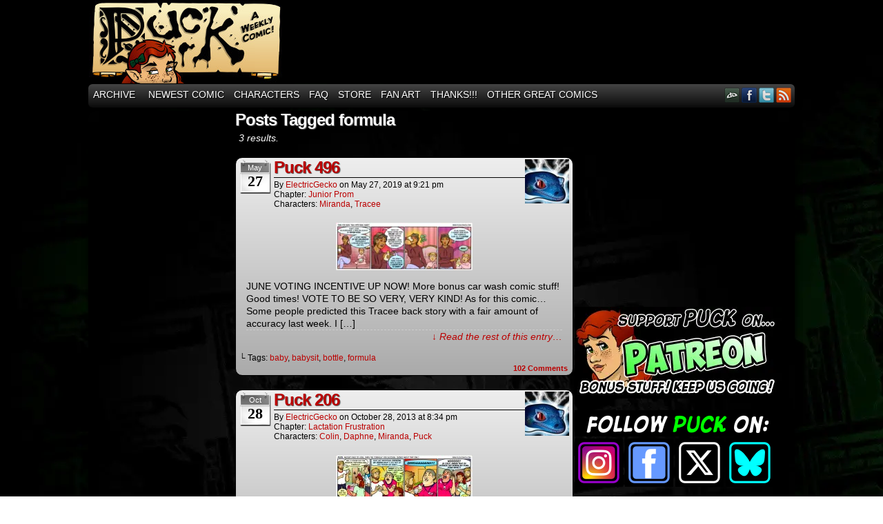

--- FILE ---
content_type: text/html; charset=UTF-8
request_url: https://www.puckcomics.com/?tag=formula
body_size: 13974
content:
<!DOCTYPE html><html xmlns="http://www.w3.org/1999/xhtml" lang="en-US"><head><meta http-equiv="Content-Type" content="text/html; charset=UTF-8"/>
<script>var __ezHttpConsent={setByCat:function(src,tagType,attributes,category,force,customSetScriptFn=null){var setScript=function(){if(force||window.ezTcfConsent[category]){if(typeof customSetScriptFn==='function'){customSetScriptFn();}else{var scriptElement=document.createElement(tagType);scriptElement.src=src;attributes.forEach(function(attr){for(var key in attr){if(attr.hasOwnProperty(key)){scriptElement.setAttribute(key,attr[key]);}}});var firstScript=document.getElementsByTagName(tagType)[0];firstScript.parentNode.insertBefore(scriptElement,firstScript);}}};if(force||(window.ezTcfConsent&&window.ezTcfConsent.loaded)){setScript();}else if(typeof getEzConsentData==="function"){getEzConsentData().then(function(ezTcfConsent){if(ezTcfConsent&&ezTcfConsent.loaded){setScript();}else{console.error("cannot get ez consent data");force=true;setScript();}});}else{force=true;setScript();console.error("getEzConsentData is not a function");}},};</script>
<script>var ezTcfConsent=window.ezTcfConsent?window.ezTcfConsent:{loaded:false,store_info:false,develop_and_improve_services:false,measure_ad_performance:false,measure_content_performance:false,select_basic_ads:false,create_ad_profile:false,select_personalized_ads:false,create_content_profile:false,select_personalized_content:false,understand_audiences:false,use_limited_data_to_select_content:false,};function getEzConsentData(){return new Promise(function(resolve){document.addEventListener("ezConsentEvent",function(event){var ezTcfConsent=event.detail.ezTcfConsent;resolve(ezTcfConsent);});});}</script>
<script>if(typeof _setEzCookies!=='function'){function _setEzCookies(ezConsentData){var cookies=window.ezCookieQueue;for(var i=0;i<cookies.length;i++){var cookie=cookies[i];if(ezConsentData&&ezConsentData.loaded&&ezConsentData[cookie.tcfCategory]){document.cookie=cookie.name+"="+cookie.value;}}}}
window.ezCookieQueue=window.ezCookieQueue||[];if(typeof addEzCookies!=='function'){function addEzCookies(arr){window.ezCookieQueue=[...window.ezCookieQueue,...arr];}}
addEzCookies([{name:"ezoab_40413",value:"mod8; Path=/; Domain=puckcomics.com; Max-Age=7200",tcfCategory:"store_info",isEzoic:"true",},{name:"ezosuibasgeneris-1",value:"777fe73e-ec54-4c0c-715b-d618a243a914; Path=/; Domain=puckcomics.com; Expires=Mon, 25 Jan 2027 18:03:58 UTC; Secure; SameSite=None",tcfCategory:"understand_audiences",isEzoic:"true",}]);if(window.ezTcfConsent&&window.ezTcfConsent.loaded){_setEzCookies(window.ezTcfConsent);}else if(typeof getEzConsentData==="function"){getEzConsentData().then(function(ezTcfConsent){if(ezTcfConsent&&ezTcfConsent.loaded){_setEzCookies(window.ezTcfConsent);}else{console.error("cannot get ez consent data");_setEzCookies(window.ezTcfConsent);}});}else{console.error("getEzConsentData is not a function");_setEzCookies(window.ezTcfConsent);}</script><script type="text/javascript" data-ezscrex='false' data-cfasync='false'>window._ezaq = Object.assign({"edge_cache_status":11,"edge_response_time":233,"url":"https://www.puckcomics.com/?tag=formula"}, typeof window._ezaq !== "undefined" ? window._ezaq : {});</script><script type="text/javascript" data-ezscrex='false' data-cfasync='false'>window._ezaq = Object.assign({"ab_test_id":"mod8"}, typeof window._ezaq !== "undefined" ? window._ezaq : {});window.__ez=window.__ez||{};window.__ez.tf={"NewBanger":"lazyload"};</script><script type="text/javascript" data-ezscrex='false' data-cfasync='false'>window.ezDisableAds = true;</script>
<script data-ezscrex='false' data-cfasync='false' data-pagespeed-no-defer>var __ez=__ez||{};__ez.stms=Date.now();__ez.evt={};__ez.script={};__ez.ck=__ez.ck||{};__ez.template={};__ez.template.isOrig=true;window.__ezScriptHost="//www.ezojs.com";__ez.queue=__ez.queue||function(){var e=0,i=0,t=[],n=!1,o=[],r=[],s=!0,a=function(e,i,n,o,r,s,a){var l=arguments.length>7&&void 0!==arguments[7]?arguments[7]:window,d=this;this.name=e,this.funcName=i,this.parameters=null===n?null:w(n)?n:[n],this.isBlock=o,this.blockedBy=r,this.deleteWhenComplete=s,this.isError=!1,this.isComplete=!1,this.isInitialized=!1,this.proceedIfError=a,this.fWindow=l,this.isTimeDelay=!1,this.process=function(){f("... func = "+e),d.isInitialized=!0,d.isComplete=!0,f("... func.apply: "+e);var i=d.funcName.split("."),n=null,o=this.fWindow||window;i.length>3||(n=3===i.length?o[i[0]][i[1]][i[2]]:2===i.length?o[i[0]][i[1]]:o[d.funcName]),null!=n&&n.apply(null,this.parameters),!0===d.deleteWhenComplete&&delete t[e],!0===d.isBlock&&(f("----- F'D: "+d.name),m())}},l=function(e,i,t,n,o,r,s){var a=arguments.length>7&&void 0!==arguments[7]?arguments[7]:window,l=this;this.name=e,this.path=i,this.async=o,this.defer=r,this.isBlock=t,this.blockedBy=n,this.isInitialized=!1,this.isError=!1,this.isComplete=!1,this.proceedIfError=s,this.fWindow=a,this.isTimeDelay=!1,this.isPath=function(e){return"/"===e[0]&&"/"!==e[1]},this.getSrc=function(e){return void 0!==window.__ezScriptHost&&this.isPath(e)&&"banger.js"!==this.name?window.__ezScriptHost+e:e},this.process=function(){l.isInitialized=!0,f("... file = "+e);var i=this.fWindow?this.fWindow.document:document,t=i.createElement("script");t.src=this.getSrc(this.path),!0===o?t.async=!0:!0===r&&(t.defer=!0),t.onerror=function(){var e={url:window.location.href,name:l.name,path:l.path,user_agent:window.navigator.userAgent};"undefined"!=typeof _ezaq&&(e.pageview_id=_ezaq.page_view_id);var i=encodeURIComponent(JSON.stringify(e)),t=new XMLHttpRequest;t.open("GET","//g.ezoic.net/ezqlog?d="+i,!0),t.send(),f("----- ERR'D: "+l.name),l.isError=!0,!0===l.isBlock&&m()},t.onreadystatechange=t.onload=function(){var e=t.readyState;f("----- F'D: "+l.name),e&&!/loaded|complete/.test(e)||(l.isComplete=!0,!0===l.isBlock&&m())},i.getElementsByTagName("head")[0].appendChild(t)}},d=function(e,i){this.name=e,this.path="",this.async=!1,this.defer=!1,this.isBlock=!1,this.blockedBy=[],this.isInitialized=!0,this.isError=!1,this.isComplete=i,this.proceedIfError=!1,this.isTimeDelay=!1,this.process=function(){}};function c(e,i,n,s,a,d,c,u,f){var m=new l(e,i,n,s,a,d,c,f);!0===u?o[e]=m:r[e]=m,t[e]=m,h(m)}function h(e){!0!==u(e)&&0!=s&&e.process()}function u(e){if(!0===e.isTimeDelay&&!1===n)return f(e.name+" blocked = TIME DELAY!"),!0;if(w(e.blockedBy))for(var i=0;i<e.blockedBy.length;i++){var o=e.blockedBy[i];if(!1===t.hasOwnProperty(o))return f(e.name+" blocked = "+o),!0;if(!0===e.proceedIfError&&!0===t[o].isError)return!1;if(!1===t[o].isComplete)return f(e.name+" blocked = "+o),!0}return!1}function f(e){var i=window.location.href,t=new RegExp("[?&]ezq=([^&#]*)","i").exec(i);"1"===(t?t[1]:null)&&console.debug(e)}function m(){++e>200||(f("let's go"),p(o),p(r))}function p(e){for(var i in e)if(!1!==e.hasOwnProperty(i)){var t=e[i];!0===t.isComplete||u(t)||!0===t.isInitialized||!0===t.isError?!0===t.isError?f(t.name+": error"):!0===t.isComplete?f(t.name+": complete already"):!0===t.isInitialized&&f(t.name+": initialized already"):t.process()}}function w(e){return"[object Array]"==Object.prototype.toString.call(e)}return window.addEventListener("load",(function(){setTimeout((function(){n=!0,f("TDELAY -----"),m()}),5e3)}),!1),{addFile:c,addFileOnce:function(e,i,n,o,r,s,a,l,d){t[e]||c(e,i,n,o,r,s,a,l,d)},addDelayFile:function(e,i){var n=new l(e,i,!1,[],!1,!1,!0);n.isTimeDelay=!0,f(e+" ...  FILE! TDELAY"),r[e]=n,t[e]=n,h(n)},addFunc:function(e,n,s,l,d,c,u,f,m,p){!0===c&&(e=e+"_"+i++);var w=new a(e,n,s,l,d,u,f,p);!0===m?o[e]=w:r[e]=w,t[e]=w,h(w)},addDelayFunc:function(e,i,n){var o=new a(e,i,n,!1,[],!0,!0);o.isTimeDelay=!0,f(e+" ...  FUNCTION! TDELAY"),r[e]=o,t[e]=o,h(o)},items:t,processAll:m,setallowLoad:function(e){s=e},markLoaded:function(e){if(e&&0!==e.length){if(e in t){var i=t[e];!0===i.isComplete?f(i.name+" "+e+": error loaded duplicate"):(i.isComplete=!0,i.isInitialized=!0)}else t[e]=new d(e,!0);f("markLoaded dummyfile: "+t[e].name)}},logWhatsBlocked:function(){for(var e in t)!1!==t.hasOwnProperty(e)&&u(t[e])}}}();__ez.evt.add=function(e,t,n){e.addEventListener?e.addEventListener(t,n,!1):e.attachEvent?e.attachEvent("on"+t,n):e["on"+t]=n()},__ez.evt.remove=function(e,t,n){e.removeEventListener?e.removeEventListener(t,n,!1):e.detachEvent?e.detachEvent("on"+t,n):delete e["on"+t]};__ez.script.add=function(e){var t=document.createElement("script");t.src=e,t.async=!0,t.type="text/javascript",document.getElementsByTagName("head")[0].appendChild(t)};__ez.dot=__ez.dot||{};__ez.queue.addFileOnce('/detroitchicago/boise.js', '/detroitchicago/boise.js?gcb=195-0&cb=5', true, [], true, false, true, false);__ez.queue.addFileOnce('/parsonsmaize/abilene.js', '/parsonsmaize/abilene.js?gcb=195-0&cb=e80eca0cdb', true, [], true, false, true, false);__ez.queue.addFileOnce('/parsonsmaize/mulvane.js', '/parsonsmaize/mulvane.js?gcb=195-0&cb=e75e48eec0', true, ['/parsonsmaize/abilene.js'], true, false, true, false);__ez.queue.addFileOnce('/detroitchicago/birmingham.js', '/detroitchicago/birmingham.js?gcb=195-0&cb=539c47377c', true, ['/parsonsmaize/abilene.js'], true, false, true, false);</script>
<script data-ezscrex="false" type="text/javascript" data-cfasync="false">window._ezaq = Object.assign({"ad_cache_level":0,"adpicker_placement_cnt":0,"ai_placeholder_cache_level":0,"ai_placeholder_placement_cnt":-1,"domain":"puckcomics.com","domain_id":40413,"ezcache_level":0,"ezcache_skip_code":14,"has_bad_image":0,"has_bad_words":0,"is_sitespeed":0,"lt_cache_level":0,"response_size":53867,"response_size_orig":47998,"response_time_orig":213,"template_id":5,"url":"https://www.puckcomics.com/?tag=formula","word_count":0,"worst_bad_word_level":0}, typeof window._ezaq !== "undefined" ? window._ezaq : {});__ez.queue.markLoaded('ezaqBaseReady');</script>
<script type='text/javascript' data-ezscrex='false' data-cfasync='false'>
window.ezAnalyticsStatic = true;

function analyticsAddScript(script) {
	var ezDynamic = document.createElement('script');
	ezDynamic.type = 'text/javascript';
	ezDynamic.innerHTML = script;
	document.head.appendChild(ezDynamic);
}
function getCookiesWithPrefix() {
    var allCookies = document.cookie.split(';');
    var cookiesWithPrefix = {};

    for (var i = 0; i < allCookies.length; i++) {
        var cookie = allCookies[i].trim();

        for (var j = 0; j < arguments.length; j++) {
            var prefix = arguments[j];
            if (cookie.indexOf(prefix) === 0) {
                var cookieParts = cookie.split('=');
                var cookieName = cookieParts[0];
                var cookieValue = cookieParts.slice(1).join('=');
                cookiesWithPrefix[cookieName] = decodeURIComponent(cookieValue);
                break; // Once matched, no need to check other prefixes
            }
        }
    }

    return cookiesWithPrefix;
}
function productAnalytics() {
	var d = {"pr":[6],"omd5":"0306a71a2f1b47b39f68584aeb99035e","nar":"risk score"};
	d.u = _ezaq.url;
	d.p = _ezaq.page_view_id;
	d.v = _ezaq.visit_uuid;
	d.ab = _ezaq.ab_test_id;
	d.e = JSON.stringify(_ezaq);
	d.ref = document.referrer;
	d.c = getCookiesWithPrefix('active_template', 'ez', 'lp_');
	if(typeof ez_utmParams !== 'undefined') {
		d.utm = ez_utmParams;
	}

	var dataText = JSON.stringify(d);
	var xhr = new XMLHttpRequest();
	xhr.open('POST','/ezais/analytics?cb=1', true);
	xhr.onload = function () {
		if (xhr.status!=200) {
            return;
		}

        if(document.readyState !== 'loading') {
            analyticsAddScript(xhr.response);
            return;
        }

        var eventFunc = function() {
            if(document.readyState === 'loading') {
                return;
            }
            document.removeEventListener('readystatechange', eventFunc, false);
            analyticsAddScript(xhr.response);
        };

        document.addEventListener('readystatechange', eventFunc, false);
	};
	xhr.setRequestHeader('Content-Type','text/plain');
	xhr.send(dataText);
}
__ez.queue.addFunc("productAnalytics", "productAnalytics", null, true, ['ezaqBaseReady'], false, false, false, true);
</script><base href="https://www.puckcomics.com/?tag=formula"/>
	
	<title>Puck  » formula</title>
	<link rel="stylesheet" href="//www.puckcomics.com/wp-content/themes/puck theme/style.css" type="text/css" media="screen"/>
	<link rel="pingback" href="//www.puckcomics.com/xmlrpc.php"/>
	<meta name="Easel" content="3.2"/>
<meta name="robots" content="max-image-preview:large"/>
<link rel="dns-prefetch" href="//connect.facebook.net"/>
<link rel="alternate" type="application/rss+xml" title="Puck » Feed" href="//www.puckcomics.com/?feed=rss2"/>
<link rel="alternate" type="application/rss+xml" title="Puck » Comments Feed" href="//www.puckcomics.com/?feed=comments-rss2"/>
<link rel="alternate" type="application/rss+xml" title="Puck » formula Tag Feed" href="//www.puckcomics.com/?feed=rss2&amp;tag=formula"/>
<style id="wp-img-auto-sizes-contain-inline-css" type="text/css">
img:is([sizes=auto i],[sizes^="auto," i]){contain-intrinsic-size:3000px 1500px}
/*# sourceURL=wp-img-auto-sizes-contain-inline-css */
</style>
<style id="wp-emoji-styles-inline-css" type="text/css">

	img.wp-smiley, img.emoji {
		display: inline !important;
		border: none !important;
		box-shadow: none !important;
		height: 1em !important;
		width: 1em !important;
		margin: 0 0.07em !important;
		vertical-align: -0.1em !important;
		background: none !important;
		padding: 0 !important;
	}
/*# sourceURL=wp-emoji-styles-inline-css */
</style>
<style id="wp-block-library-inline-css" type="text/css">
:root{--wp-block-synced-color:#7a00df;--wp-block-synced-color--rgb:122,0,223;--wp-bound-block-color:var(--wp-block-synced-color);--wp-editor-canvas-background:#ddd;--wp-admin-theme-color:#007cba;--wp-admin-theme-color--rgb:0,124,186;--wp-admin-theme-color-darker-10:#006ba1;--wp-admin-theme-color-darker-10--rgb:0,107,160.5;--wp-admin-theme-color-darker-20:#005a87;--wp-admin-theme-color-darker-20--rgb:0,90,135;--wp-admin-border-width-focus:2px}@media (min-resolution:192dpi){:root{--wp-admin-border-width-focus:1.5px}}.wp-element-button{cursor:pointer}:root .has-very-light-gray-background-color{background-color:#eee}:root .has-very-dark-gray-background-color{background-color:#313131}:root .has-very-light-gray-color{color:#eee}:root .has-very-dark-gray-color{color:#313131}:root .has-vivid-green-cyan-to-vivid-cyan-blue-gradient-background{background:linear-gradient(135deg,#00d084,#0693e3)}:root .has-purple-crush-gradient-background{background:linear-gradient(135deg,#34e2e4,#4721fb 50%,#ab1dfe)}:root .has-hazy-dawn-gradient-background{background:linear-gradient(135deg,#faaca8,#dad0ec)}:root .has-subdued-olive-gradient-background{background:linear-gradient(135deg,#fafae1,#67a671)}:root .has-atomic-cream-gradient-background{background:linear-gradient(135deg,#fdd79a,#004a59)}:root .has-nightshade-gradient-background{background:linear-gradient(135deg,#330968,#31cdcf)}:root .has-midnight-gradient-background{background:linear-gradient(135deg,#020381,#2874fc)}:root{--wp--preset--font-size--normal:16px;--wp--preset--font-size--huge:42px}.has-regular-font-size{font-size:1em}.has-larger-font-size{font-size:2.625em}.has-normal-font-size{font-size:var(--wp--preset--font-size--normal)}.has-huge-font-size{font-size:var(--wp--preset--font-size--huge)}.has-text-align-center{text-align:center}.has-text-align-left{text-align:left}.has-text-align-right{text-align:right}.has-fit-text{white-space:nowrap!important}#end-resizable-editor-section{display:none}.aligncenter{clear:both}.items-justified-left{justify-content:flex-start}.items-justified-center{justify-content:center}.items-justified-right{justify-content:flex-end}.items-justified-space-between{justify-content:space-between}.screen-reader-text{border:0;clip-path:inset(50%);height:1px;margin:-1px;overflow:hidden;padding:0;position:absolute;width:1px;word-wrap:normal!important}.screen-reader-text:focus{background-color:#ddd;clip-path:none;color:#444;display:block;font-size:1em;height:auto;left:5px;line-height:normal;padding:15px 23px 14px;text-decoration:none;top:5px;width:auto;z-index:100000}html :where(.has-border-color){border-style:solid}html :where([style*=border-top-color]){border-top-style:solid}html :where([style*=border-right-color]){border-right-style:solid}html :where([style*=border-bottom-color]){border-bottom-style:solid}html :where([style*=border-left-color]){border-left-style:solid}html :where([style*=border-width]){border-style:solid}html :where([style*=border-top-width]){border-top-style:solid}html :where([style*=border-right-width]){border-right-style:solid}html :where([style*=border-bottom-width]){border-bottom-style:solid}html :where([style*=border-left-width]){border-left-style:solid}html :where(img[class*=wp-image-]){height:auto;max-width:100%}:where(figure){margin:0 0 1em}html :where(.is-position-sticky){--wp-admin--admin-bar--position-offset:var(--wp-admin--admin-bar--height,0px)}@media screen and (max-width:600px){html :where(.is-position-sticky){--wp-admin--admin-bar--position-offset:0px}}

/*# sourceURL=wp-block-library-inline-css */
</style><style id="global-styles-inline-css" type="text/css">
:root{--wp--preset--aspect-ratio--square: 1;--wp--preset--aspect-ratio--4-3: 4/3;--wp--preset--aspect-ratio--3-4: 3/4;--wp--preset--aspect-ratio--3-2: 3/2;--wp--preset--aspect-ratio--2-3: 2/3;--wp--preset--aspect-ratio--16-9: 16/9;--wp--preset--aspect-ratio--9-16: 9/16;--wp--preset--color--black: #000000;--wp--preset--color--cyan-bluish-gray: #abb8c3;--wp--preset--color--white: #ffffff;--wp--preset--color--pale-pink: #f78da7;--wp--preset--color--vivid-red: #cf2e2e;--wp--preset--color--luminous-vivid-orange: #ff6900;--wp--preset--color--luminous-vivid-amber: #fcb900;--wp--preset--color--light-green-cyan: #7bdcb5;--wp--preset--color--vivid-green-cyan: #00d084;--wp--preset--color--pale-cyan-blue: #8ed1fc;--wp--preset--color--vivid-cyan-blue: #0693e3;--wp--preset--color--vivid-purple: #9b51e0;--wp--preset--gradient--vivid-cyan-blue-to-vivid-purple: linear-gradient(135deg,rgb(6,147,227) 0%,rgb(155,81,224) 100%);--wp--preset--gradient--light-green-cyan-to-vivid-green-cyan: linear-gradient(135deg,rgb(122,220,180) 0%,rgb(0,208,130) 100%);--wp--preset--gradient--luminous-vivid-amber-to-luminous-vivid-orange: linear-gradient(135deg,rgb(252,185,0) 0%,rgb(255,105,0) 100%);--wp--preset--gradient--luminous-vivid-orange-to-vivid-red: linear-gradient(135deg,rgb(255,105,0) 0%,rgb(207,46,46) 100%);--wp--preset--gradient--very-light-gray-to-cyan-bluish-gray: linear-gradient(135deg,rgb(238,238,238) 0%,rgb(169,184,195) 100%);--wp--preset--gradient--cool-to-warm-spectrum: linear-gradient(135deg,rgb(74,234,220) 0%,rgb(151,120,209) 20%,rgb(207,42,186) 40%,rgb(238,44,130) 60%,rgb(251,105,98) 80%,rgb(254,248,76) 100%);--wp--preset--gradient--blush-light-purple: linear-gradient(135deg,rgb(255,206,236) 0%,rgb(152,150,240) 100%);--wp--preset--gradient--blush-bordeaux: linear-gradient(135deg,rgb(254,205,165) 0%,rgb(254,45,45) 50%,rgb(107,0,62) 100%);--wp--preset--gradient--luminous-dusk: linear-gradient(135deg,rgb(255,203,112) 0%,rgb(199,81,192) 50%,rgb(65,88,208) 100%);--wp--preset--gradient--pale-ocean: linear-gradient(135deg,rgb(255,245,203) 0%,rgb(182,227,212) 50%,rgb(51,167,181) 100%);--wp--preset--gradient--electric-grass: linear-gradient(135deg,rgb(202,248,128) 0%,rgb(113,206,126) 100%);--wp--preset--gradient--midnight: linear-gradient(135deg,rgb(2,3,129) 0%,rgb(40,116,252) 100%);--wp--preset--font-size--small: 13px;--wp--preset--font-size--medium: 20px;--wp--preset--font-size--large: 36px;--wp--preset--font-size--x-large: 42px;--wp--preset--spacing--20: 0.44rem;--wp--preset--spacing--30: 0.67rem;--wp--preset--spacing--40: 1rem;--wp--preset--spacing--50: 1.5rem;--wp--preset--spacing--60: 2.25rem;--wp--preset--spacing--70: 3.38rem;--wp--preset--spacing--80: 5.06rem;--wp--preset--shadow--natural: 6px 6px 9px rgba(0, 0, 0, 0.2);--wp--preset--shadow--deep: 12px 12px 50px rgba(0, 0, 0, 0.4);--wp--preset--shadow--sharp: 6px 6px 0px rgba(0, 0, 0, 0.2);--wp--preset--shadow--outlined: 6px 6px 0px -3px rgb(255, 255, 255), 6px 6px rgb(0, 0, 0);--wp--preset--shadow--crisp: 6px 6px 0px rgb(0, 0, 0);}:where(.is-layout-flex){gap: 0.5em;}:where(.is-layout-grid){gap: 0.5em;}body .is-layout-flex{display: flex;}.is-layout-flex{flex-wrap: wrap;align-items: center;}.is-layout-flex > :is(*, div){margin: 0;}body .is-layout-grid{display: grid;}.is-layout-grid > :is(*, div){margin: 0;}:where(.wp-block-columns.is-layout-flex){gap: 2em;}:where(.wp-block-columns.is-layout-grid){gap: 2em;}:where(.wp-block-post-template.is-layout-flex){gap: 1.25em;}:where(.wp-block-post-template.is-layout-grid){gap: 1.25em;}.has-black-color{color: var(--wp--preset--color--black) !important;}.has-cyan-bluish-gray-color{color: var(--wp--preset--color--cyan-bluish-gray) !important;}.has-white-color{color: var(--wp--preset--color--white) !important;}.has-pale-pink-color{color: var(--wp--preset--color--pale-pink) !important;}.has-vivid-red-color{color: var(--wp--preset--color--vivid-red) !important;}.has-luminous-vivid-orange-color{color: var(--wp--preset--color--luminous-vivid-orange) !important;}.has-luminous-vivid-amber-color{color: var(--wp--preset--color--luminous-vivid-amber) !important;}.has-light-green-cyan-color{color: var(--wp--preset--color--light-green-cyan) !important;}.has-vivid-green-cyan-color{color: var(--wp--preset--color--vivid-green-cyan) !important;}.has-pale-cyan-blue-color{color: var(--wp--preset--color--pale-cyan-blue) !important;}.has-vivid-cyan-blue-color{color: var(--wp--preset--color--vivid-cyan-blue) !important;}.has-vivid-purple-color{color: var(--wp--preset--color--vivid-purple) !important;}.has-black-background-color{background-color: var(--wp--preset--color--black) !important;}.has-cyan-bluish-gray-background-color{background-color: var(--wp--preset--color--cyan-bluish-gray) !important;}.has-white-background-color{background-color: var(--wp--preset--color--white) !important;}.has-pale-pink-background-color{background-color: var(--wp--preset--color--pale-pink) !important;}.has-vivid-red-background-color{background-color: var(--wp--preset--color--vivid-red) !important;}.has-luminous-vivid-orange-background-color{background-color: var(--wp--preset--color--luminous-vivid-orange) !important;}.has-luminous-vivid-amber-background-color{background-color: var(--wp--preset--color--luminous-vivid-amber) !important;}.has-light-green-cyan-background-color{background-color: var(--wp--preset--color--light-green-cyan) !important;}.has-vivid-green-cyan-background-color{background-color: var(--wp--preset--color--vivid-green-cyan) !important;}.has-pale-cyan-blue-background-color{background-color: var(--wp--preset--color--pale-cyan-blue) !important;}.has-vivid-cyan-blue-background-color{background-color: var(--wp--preset--color--vivid-cyan-blue) !important;}.has-vivid-purple-background-color{background-color: var(--wp--preset--color--vivid-purple) !important;}.has-black-border-color{border-color: var(--wp--preset--color--black) !important;}.has-cyan-bluish-gray-border-color{border-color: var(--wp--preset--color--cyan-bluish-gray) !important;}.has-white-border-color{border-color: var(--wp--preset--color--white) !important;}.has-pale-pink-border-color{border-color: var(--wp--preset--color--pale-pink) !important;}.has-vivid-red-border-color{border-color: var(--wp--preset--color--vivid-red) !important;}.has-luminous-vivid-orange-border-color{border-color: var(--wp--preset--color--luminous-vivid-orange) !important;}.has-luminous-vivid-amber-border-color{border-color: var(--wp--preset--color--luminous-vivid-amber) !important;}.has-light-green-cyan-border-color{border-color: var(--wp--preset--color--light-green-cyan) !important;}.has-vivid-green-cyan-border-color{border-color: var(--wp--preset--color--vivid-green-cyan) !important;}.has-pale-cyan-blue-border-color{border-color: var(--wp--preset--color--pale-cyan-blue) !important;}.has-vivid-cyan-blue-border-color{border-color: var(--wp--preset--color--vivid-cyan-blue) !important;}.has-vivid-purple-border-color{border-color: var(--wp--preset--color--vivid-purple) !important;}.has-vivid-cyan-blue-to-vivid-purple-gradient-background{background: var(--wp--preset--gradient--vivid-cyan-blue-to-vivid-purple) !important;}.has-light-green-cyan-to-vivid-green-cyan-gradient-background{background: var(--wp--preset--gradient--light-green-cyan-to-vivid-green-cyan) !important;}.has-luminous-vivid-amber-to-luminous-vivid-orange-gradient-background{background: var(--wp--preset--gradient--luminous-vivid-amber-to-luminous-vivid-orange) !important;}.has-luminous-vivid-orange-to-vivid-red-gradient-background{background: var(--wp--preset--gradient--luminous-vivid-orange-to-vivid-red) !important;}.has-very-light-gray-to-cyan-bluish-gray-gradient-background{background: var(--wp--preset--gradient--very-light-gray-to-cyan-bluish-gray) !important;}.has-cool-to-warm-spectrum-gradient-background{background: var(--wp--preset--gradient--cool-to-warm-spectrum) !important;}.has-blush-light-purple-gradient-background{background: var(--wp--preset--gradient--blush-light-purple) !important;}.has-blush-bordeaux-gradient-background{background: var(--wp--preset--gradient--blush-bordeaux) !important;}.has-luminous-dusk-gradient-background{background: var(--wp--preset--gradient--luminous-dusk) !important;}.has-pale-ocean-gradient-background{background: var(--wp--preset--gradient--pale-ocean) !important;}.has-electric-grass-gradient-background{background: var(--wp--preset--gradient--electric-grass) !important;}.has-midnight-gradient-background{background: var(--wp--preset--gradient--midnight) !important;}.has-small-font-size{font-size: var(--wp--preset--font-size--small) !important;}.has-medium-font-size{font-size: var(--wp--preset--font-size--medium) !important;}.has-large-font-size{font-size: var(--wp--preset--font-size--large) !important;}.has-x-large-font-size{font-size: var(--wp--preset--font-size--x-large) !important;}
/*# sourceURL=global-styles-inline-css */
</style>

<style id="classic-theme-styles-inline-css" type="text/css">
/*! This file is auto-generated */
.wp-block-button__link{color:#fff;background-color:#32373c;border-radius:9999px;box-shadow:none;text-decoration:none;padding:calc(.667em + 2px) calc(1.333em + 2px);font-size:1.125em}.wp-block-file__button{background:#32373c;color:#fff;text-decoration:none}
/*# sourceURL=/wp-includes/css/classic-themes.min.css */
</style>
<link rel="stylesheet" id="comiceasel-style-css" href="//www.puckcomics.com/wp-content/plugins/comic-easel/css/comiceasel.css?ver=6.9" type="text/css" media="all"/>
<script type="text/javascript" src="//www.puckcomics.com/wp-includes/js/jquery/jquery.min.js?ver=3.7.1" id="jquery-core-js"></script>
<script type="text/javascript" src="//www.puckcomics.com/wp-includes/js/jquery/jquery-migrate.min.js?ver=3.4.1" id="jquery-migrate-js"></script>
<script type="text/javascript" src="//www.puckcomics.com/wp-content/themes/easel/js/ddsmoothmenu.js?ver=6.9" id="ddsmoothmenu_js-js"></script>
<script type="text/javascript" src="//www.puckcomics.com/wp-content/themes/easel/js/menubar.js?ver=6.9" id="menubar_js-js"></script>
<script type="text/javascript" src="//connect.facebook.net/en_US/all.js?ver=6.9#xfbml=1" id="easel-facebook-js"></script>
<link rel="https://api.w.org/" href="//www.puckcomics.com/index.php?rest_route=/"/><link rel="alternate" title="JSON" type="application/json" href="//www.puckcomics.com/index.php?rest_route=/wp/v2/tags/343"/><link rel="EditURI" type="application/rsd+xml" title="RSD" href="//www.puckcomics.com/xmlrpc.php?rsd"/>
<meta name="generator" content="WordPress 6.9"/>
<meta name="Comic-Easel" content="1.15"/>
<meta name="Referrer" content=""/>
<meta property="og:image" content="//www.puckcomics.com/wp-content/uploads/2019/05/puck-496.png"/>
<meta property="og:url" content="https://www.puckcomics.com/?comic=puck-496"/>
<meta property="og:site_name" content="Puck"/>
<meta property="og:type" content="article"/>
<meta property="og:description" content="A comic about everyone&#39;s fave redhead"/>
<style type="text/css">.recentcomments a{display:inline !important;padding:0 !important;margin:0 !important;}</style><style type="text/css" id="custom-background-css">
body.custom-background { background-image: url("//www.puckcomics.com/wp-content/uploads/2013/02/background-tilepuck.jpg"); background-position: left top; background-size: auto; background-repeat: repeat; background-attachment: scroll; }
</style>
	<link rel="icon" type="image/gif" href="//www.puckcomics.com/image.gif"/>

<!-- Ezoic Ad Testing Code-->

<!-- Ezoic Ad Testing Code-->
                        
<link rel='canonical' href='https://www.puckcomics.com/?tag=formula' />
<script type='text/javascript'>
var ezoTemplate = 'orig_site';
var ezouid = '1';
var ezoFormfactor = '1';
</script><script data-ezscrex="false" type='text/javascript'>
var soc_app_id = '0';
var did = 40413;
var ezdomain = 'puckcomics.com';
var ezoicSearchable = 1;
</script></head>

<body class="archive tag tag-formula tag-343 custom-background wp-theme-easel wp-child-theme-pucktheme user-guest chrome pm day sun layout-3c story-junior-prom">
<!-- Project Wonderful Ad Box Loader -->
<!-- Put this after the <body> tag at the top of your page -->
<script type="text/javascript">
   (function(){function pw_load(){
      if(arguments.callee.z)return;else arguments.callee.z=true;
      var d=document;var s=d.createElement('script');
      var x=d.getElementsByTagName('script')[0];
      s.type='text/javascript';s.async=true;
      s.src='//www.projectwonderful.com/pwa.js';
      x.parentNode.insertBefore(s,x);}
   if (window.attachEvent){
    window.attachEvent('DOMContentLoaded',pw_load);
    window.attachEvent('onload',pw_load);}
   else{
    window.addEventListener('DOMContentLoaded',pw_load,false);
    window.addEventListener('load',pw_load,false);}})();
</script>
<!-- End Project Wonderful Ad Box Loader -->
<div id="page-head"></div>
<div id="page-wrap">
	<div id="page">
				<div id="header">
			<div class="header-info">
				<h1><a href="//www.puckcomics.com">Puck</a></h1>
				<div class="description">A comic about everyone&#39;s fave redhead</div>
			</div>
					<div id="sidebar-header" class="sidebar">
			<div id="text-2" class="widget widget_text">
<div class="widget-head"></div>
<div class="widget-content">
			<div class="textwidget"><br/>
<!-- Ezoic - Top leaderboard - top_of_page -->
<div id="ezoic-pub-ad-placeholder-101"><script type="text/javascript"><!--
google_ad_client = "ca-pub-4251681625544103";
/* Top Leaderboard */
google_ad_slot = "9012598837";
google_ad_width = 728;
google_ad_height = 90;
//-->
</script>
<script type="text/javascript" src="//pagead2.googlesyndication.com/pagead/show_ads.js">
</script></div>
<!-- End Ezoic - Top leaderboard - top_of_page --></div>
		</div>
<div class="clear"></div>
<div class="widget-foot"></div>
</div>
			<div class="clear"></div>
		</div>
				<div class="clear"></div>
		</div>

		<div id="menubar-wrapper">
			<div class="menu-container">
								<div class="menu"><ul id="menu-puck" class="menu"><li id="menu-item-111" class="menu-item menu-item-type-post_type menu-item-object-page menu-item-111"><a href="//www.puckcomics.com/?page_id=109">Archive</a></li>
<li id="menu-item-112" class="menu-item menu-item-type-custom menu-item-object-custom menu-item-home menu-item-112"><a href="//www.puckcomics.com/">Newest Comic</a></li>
<li id="menu-item-195" class="menu-item menu-item-type-post_type menu-item-object-page menu-item-195"><a href="//www.puckcomics.com/?page_id=193">Characters</a></li>
<li id="menu-item-328" class="menu-item menu-item-type-post_type menu-item-object-page menu-item-328"><a href="//www.puckcomics.com/?page_id=321">FAQ</a></li>
<li id="menu-item-320" class="menu-item menu-item-type-post_type menu-item-object-page menu-item-320"><a href="//www.puckcomics.com/?page_id=318">Store</a></li>
<li id="menu-item-2165" class="menu-item menu-item-type-custom menu-item-object-custom menu-item-2165"><a href="//www.puckcomics.com/?cat=547">Fan Art</a></li>
<li id="menu-item-2034" class="menu-item menu-item-type-post_type menu-item-object-page menu-item-2034"><a href="//www.puckcomics.com/?page_id=2030">THANKS!!!</a></li>
<li id="menu-item-2219" class="menu-item menu-item-type-custom menu-item-object-custom menu-item-2219"><a href="//www.puckcomics.com/?cat=334">Other Great Comics</a></li>
</ul></div>				<div class="menunav">
										<div class="menunav-social-wrapper"><a href="http://electricgecko.deviantart.com/" title=" my DeviantART" class="menunav-social menunav-deviantart">DeviantART</a>
<a href="http://www.facebook.com/pages/Puck/286766711403956" title="Friend on Facebook" class="menunav-social menunav-facebook">Facebook</a>
<a href="http://twitter.com/geckoelectric" title="Follow me on Twitter" class="menunav-social menunav-twitter">Twitter</a>
<a href="//www.puckcomics.com/?feed=rss2" title="RSS Feed" class="menunav-social menunav-rss2">RSS</a>
<div class="clear"></div></div>
														</div>
				<div class="clear"></div>
			</div>
		</div>
	<div id="content-wrapper-head"></div>
<div id="content-wrapper">
	
			
	<div id="subcontent-wrapper-head"></div>
	<div id="subcontent-wrapper">
		<div id="sidebar-left">
	<div class="sidebar-head"></div>
		<div class="sidebar">
		<div id="text-3" class="widget widget_text">
<div class="widget-head"></div>
<div class="widget-content">
			<div class="textwidget"><p align="center">
<!-- Ezoic - Left Sidebar - sidebar -->
</p><div id="ezoic-pub-ad-placeholder-102"><script type="text/javascript"><!--
google_ad_client = "ca-pub-4251681625544103";
/* Puck Skyscraper */
google_ad_slot = "3862289335";
google_ad_width = 160;
google_ad_height = 600;
//-->
</script>
<script type="text/javascript" src="//pagead2.googlesyndication.com/pagead/show_ads.js">
</script></div>
<!-- End Ezoic - Left Sidebar - sidebar -->
<p></p></div>
		</div>
<div class="clear"></div>
<div class="widget-foot"></div>
</div>
<div id="search-2" class="widget widget_search">
<div class="widget-head"></div>
<div class="widget-content">
<form method="get" class="searchform" action="//www.puckcomics.com">
	<input type="text" value="Search..." name="s" class="s-search" onfocus="this.value=(this.value==&#39;Search...&#39;) ? &#39;&#39; : this.value;" onblur="this.value=(this.value==&#39;&#39;) ? &#39;Search...&#39; : this.value;"/>
	<button type="submit">»</button>
</form>
<div class="clear"></div></div>
<div class="clear"></div>
<div class="widget-foot"></div>
</div>
<div id="text-6" class="widget widget_text">
<div class="widget-head"></div>
<div class="widget-content">
<h2 class="widgettitle">The Rundown!</h2>
			<div class="textwidget">Puck is a weekly webcomic that, in the words of one fan, is &#34;mostly irreverent humor concerning a pretty girl with freckles and a hot she-devil who wears fan-service costumes.&#34; Surreal fantasy slice-of-life crazy-type stuff about the world&#39;s funniest redhead! Updates Tuesday.

</div>
		</div>
<div class="clear"></div>
<div class="widget-foot"></div>
</div>
<div id="text-10" class="widget widget_text">
<div class="widget-head"></div>
<div class="widget-content">
			<div class="textwidget"><!-- Ezoic - sidebar_bottom 105 - sidebar_bottom -->
<div id="ezoic-pub-ad-placeholder-105"></div>
<!-- End Ezoic - sidebar_bottom 105 - sidebar_bottom --></div>
		</div>
<div class="clear"></div>
<div class="widget-foot"></div>
</div>
<div id="text-13" class="widget widget_text">
<div class="widget-head"></div>
<div class="widget-content">
			<div class="textwidget"><p>Please find our updated privacy policy <a href="//www.puckcomics.com/?page_id=2701">HERE.</a></p>
</div>
		</div>
<div class="clear"></div>
<div class="widget-foot"></div>
</div>
		</div>
	<div class="sidebar-foot"></div>
</div>
		<div id="column-head"></div>
		<div id="column" class="narrowcolumn">
							<h2 class="page-title">Posts Tagged formula</h2>
	<div class="archiveresults">3 results.</div>
	<div class="clear"></div>
			<div class="post-3042 comic type-comic status-publish has-post-thumbnail hentry tag-baby tag-babysit tag-bottle tag-formula chapters-junior-prom characters-miranda characters-tracee uentry postonpage-1 odd post-author-electricgecko">
						<div class="post-head"></div>
			<div class="post-content">
				<div class="post-info">
					<div class="post-author-gravatar"><img alt="" src="https://secure.gravatar.com/avatar/d28103db05dbbdbdfe3b85c3c64fc58fd3f1bc922c5770e522874f3c00da90ee?s=64&amp;r=pg" srcset="https://secure.gravatar.com/avatar/d28103db05dbbdbdfe3b85c3c64fc58fd3f1bc922c5770e522874f3c00da90ee?s=128&amp;r=pg 2x" class="avatar avatar-64 photo instant nocorner itxtalt" height="64" width="64" decoding="async"/></div>
<div class="post-calendar-date"><div class="calendar-date"><span>May</span>27</div></div>
					<div class="post-text">
						<h2 class="post-title"><a href="//www.puckcomics.com/?comic=puck-496">Puck 496</a></h2>
<span class="post-author">by <a href="//www.puckcomics.com/?author=1">ElectricGecko</a></span>
<span class="posted-on">on </span><span class="post-date">May 27, 2019</span>
<span class="posted-at">at </span><span class="post-time">9:21 pm</span>
<div class="comic-post-info"><div class="comic-chapter">Chapter: <a href="//www.puckcomics.com/?chapters=junior-prom" rel="tag">Junior Prom</a></div><div class="comic-characters">Characters: <a href="//www.puckcomics.com/?characters=miranda" rel="tag">Miranda</a>, <a href="//www.puckcomics.com/?characters=tracee" rel="tag">Tracee</a></div></div>					</div>
				</div>
				<div class="clear"></div>
				<div class="entry">
					<p class="comic-thumbnail-in-archive"><a href="//www.puckcomics.com/?comic=puck-496" rel="bookmark" title="Puck 496"><img width="198" height="69" src="//www.puckcomics.com/wp-content/uploads/2019/05/puck-496-198x69.png" class="attachment-thumbnail size-thumbnail wp-post-image" alt="" decoding="async" srcset="//www.puckcomics.com/wp-content/uploads/2019/05/puck-496-198x69.png 198w, //www.puckcomics.com/wp-content/uploads/2019/05/puck-496-300x105.png 300w, //www.puckcomics.com/wp-content/uploads/2019/05/puck-496-768x268.png 768w, //www.puckcomics.com/wp-content/uploads/2019/05/puck-496.png 999w" sizes="(max-width: 198px) 100vw, 198px"/></a>
</p><p>JUNE VOTING INCENTIVE UP NOW! More bonus car wash comic stuff! Good times! VOTE TO BE SO VERY, VERY KIND! As for this comic… Some people predicted this Tracee back story with a fair amount of accuracy last week. I […] <a class="more-link" href="//www.puckcomics.com/?comic=puck-496">↓ Read the rest of this entry…</a></p>
					<div class="clear"></div>
				</div>
								<div class="clear"></div>
								<div class="post-extras">
					<div class="post-tags">└ Tags: <a href="//www.puckcomics.com/?tag=baby" rel="tag">baby</a>, <a href="//www.puckcomics.com/?tag=babysit" rel="tag">babysit</a>, <a href="//www.puckcomics.com/?tag=bottle" rel="tag">bottle</a>, <a href="//www.puckcomics.com/?tag=formula" rel="tag">formula</a><br/></div>
			<div class="comment-link">
				<a href="//www.puckcomics.com/?comic=puck-496#comments"><span class="comment-balloon">102</span> Comments </a>			</div>
								<div class="clear"></div>
				</div>
							</div>
			<div class="post-foot"></div>
		</div>
				<div class="post-993 comic type-comic status-publish has-post-thumbnail hentry tag-breastfeeding tag-formula tag-lactation-consultant chapters-lactationfrustration characters-colin-2 characters-daphne characters-miranda characters-puck uentry postonpage-2 even post-author-electricgecko">
						<div class="post-head"></div>
			<div class="post-content">
				<div class="post-info">
					<div class="post-author-gravatar"><img alt="" src="https://secure.gravatar.com/avatar/d28103db05dbbdbdfe3b85c3c64fc58fd3f1bc922c5770e522874f3c00da90ee?s=64&amp;r=pg" srcset="https://secure.gravatar.com/avatar/d28103db05dbbdbdfe3b85c3c64fc58fd3f1bc922c5770e522874f3c00da90ee?s=128&amp;r=pg 2x" class="avatar avatar-64 photo instant nocorner itxtalt" height="64" width="64" loading="lazy" decoding="async"/></div>
<div class="post-calendar-date"><div class="calendar-date"><span>Oct</span>28</div></div>
					<div class="post-text">
						<h2 class="post-title"><a href="//www.puckcomics.com/?comic=puck-206">Puck  206</a></h2>
<span class="post-author">by <a href="//www.puckcomics.com/?author=1">ElectricGecko</a></span>
<span class="posted-on">on </span><span class="post-date">October 28, 2013</span>
<span class="posted-at">at </span><span class="post-time">8:34 pm</span>
<div class="comic-post-info"><div class="comic-chapter">Chapter: <a href="//www.puckcomics.com/?chapters=lactationfrustration" rel="tag">Lactation Frustration</a></div><div class="comic-characters">Characters: <a href="//www.puckcomics.com/?characters=colin-2" rel="tag">Colin</a>, <a href="//www.puckcomics.com/?characters=daphne" rel="tag">Daphne</a>, <a href="//www.puckcomics.com/?characters=miranda" rel="tag">Miranda</a>, <a href="//www.puckcomics.com/?characters=puck" rel="tag">Puck</a></div></div>					</div>
				</div>
				<div class="clear"></div>
				<div class="entry">
					<p class="comic-thumbnail-in-archive"><a href="//www.puckcomics.com/?comic=puck-206" rel="bookmark" title="Puck  206"><img width="198" height="68" src="//www.puckcomics.com/wp-content/uploads/2013/10/puck-206-198x68.jpg" class="attachment-thumbnail size-thumbnail wp-post-image" alt="" decoding="async" loading="lazy" srcset="//www.puckcomics.com/wp-content/uploads/2013/10/puck-206-198x68.jpg 198w, //www.puckcomics.com/wp-content/uploads/2013/10/puck-206-300x104.jpg 300w, //www.puckcomics.com/wp-content/uploads/2013/10/puck-206.jpg 999w" sizes="auto, (max-width: 198px) 100vw, 198px"/></a>
</p><p>It’s been a few comics since something really, really stupid happened, so I thought we were overdue. I think my inspiration here is that scene from Leonard Part 6 where the vegetarian bad guy takes a bite of hot dog […] <a class="more-link" href="//www.puckcomics.com/?comic=puck-206">↓ Read the rest of this entry…</a></p>
					<div class="clear"></div>
				</div>
								<div class="clear"></div>
								<div class="post-extras">
					<div class="post-tags">└ Tags: <a href="//www.puckcomics.com/?tag=breastfeeding" rel="tag">breastfeeding</a>, <a href="//www.puckcomics.com/?tag=formula" rel="tag">formula</a>, <a href="//www.puckcomics.com/?tag=lactation-consultant" rel="tag">lactation consultant</a><br/></div>
			<div class="comment-link">
				<a href="//www.puckcomics.com/?comic=puck-206#comments"><span class="comment-balloon">74</span> Comments </a>			</div>
								<div class="clear"></div>
				</div>
							</div>
			<div class="post-foot"></div>
		</div>
				<div class="post-989 comic type-comic status-publish has-post-thumbnail hentry tag-baby tag-breastfeeding tag-formula tag-hospital chapters-lactationfrustration characters-colin-2 characters-daphne characters-miranda characters-puck uentry postonpage-3 odd post-author-electricgecko">
						<div class="post-head"></div>
			<div class="post-content">
				<div class="post-info">
					<div class="post-author-gravatar"><img alt="" src="https://secure.gravatar.com/avatar/d28103db05dbbdbdfe3b85c3c64fc58fd3f1bc922c5770e522874f3c00da90ee?s=64&amp;r=pg" srcset="https://secure.gravatar.com/avatar/d28103db05dbbdbdfe3b85c3c64fc58fd3f1bc922c5770e522874f3c00da90ee?s=128&amp;r=pg 2x" class="avatar avatar-64 photo instant nocorner itxtalt" height="64" width="64" loading="lazy" decoding="async"/></div>
<div class="post-calendar-date"><div class="calendar-date"><span>Oct</span>21</div></div>
					<div class="post-text">
						<h2 class="post-title"><a href="//www.puckcomics.com/?comic=puck-205">Puck 205</a></h2>
<span class="post-author">by <a href="//www.puckcomics.com/?author=1">ElectricGecko</a></span>
<span class="posted-on">on </span><span class="post-date">October 21, 2013</span>
<span class="posted-at">at </span><span class="post-time">8:23 pm</span>
<div class="comic-post-info"><div class="comic-chapter">Chapter: <a href="//www.puckcomics.com/?chapters=lactationfrustration" rel="tag">Lactation Frustration</a></div><div class="comic-characters">Characters: <a href="//www.puckcomics.com/?characters=colin-2" rel="tag">Colin</a>, <a href="//www.puckcomics.com/?characters=daphne" rel="tag">Daphne</a>, <a href="//www.puckcomics.com/?characters=miranda" rel="tag">Miranda</a>, <a href="//www.puckcomics.com/?characters=puck" rel="tag">Puck</a></div></div>					</div>
				</div>
				<div class="clear"></div>
				<div class="entry">
					<p class="comic-thumbnail-in-archive"><a href="//www.puckcomics.com/?comic=puck-205" rel="bookmark" title="Puck 205"><img width="198" height="68" src="//www.puckcomics.com/wp-content/uploads/2013/10/puck-205-198x68.jpg" class="attachment-thumbnail size-thumbnail wp-post-image" alt="" decoding="async" loading="lazy" srcset="//www.puckcomics.com/wp-content/uploads/2013/10/puck-205-198x68.jpg 198w, //www.puckcomics.com/wp-content/uploads/2013/10/puck-205-300x104.jpg 300w, //www.puckcomics.com/wp-content/uploads/2013/10/puck-205.jpg 999w" sizes="auto, (max-width: 198px) 100vw, 198px"/></a>
</p><p>Picking on Colin is a little like kicking a one-legged puppy: it’s so easy and mean and one-sided. And yet it’s still funny. Why? In other news, dark forces have forced me to join the world of Twitter. If you […] <a class="more-link" href="//www.puckcomics.com/?comic=puck-205">↓ Read the rest of this entry…</a></p>
					<div class="clear"></div>
				</div>
								<div class="clear"></div>
								<div class="post-extras">
					<div class="post-tags">└ Tags: <a href="//www.puckcomics.com/?tag=baby" rel="tag">baby</a>, <a href="//www.puckcomics.com/?tag=breastfeeding" rel="tag">breastfeeding</a>, <a href="//www.puckcomics.com/?tag=formula" rel="tag">formula</a>, <a href="//www.puckcomics.com/?tag=hospital" rel="tag">hospital</a><br/></div>
			<div class="comment-link">
				<a href="//www.puckcomics.com/?comic=puck-205#comments"><span class="comment-balloon">60</span> Comments </a>			</div>
								<div class="clear"></div>
				</div>
							</div>
			<div class="post-foot"></div>
		</div>
			<div class="clear"></div>
		

							</div>
		<div id="column-foot"></div>
<div id="sidebar-right">
	<div class="sidebar-head"></div>
		<div class="sidebar">
		<div id="text-4" class="widget widget_text">
<div class="widget-head"></div>
<div class="widget-content">
			<div class="textwidget"><p align="center">
<!-- Ezoic - Right Rectangle - sidebar -->
</p><div id="ezoic-pub-ad-placeholder-103"><script type="text/javascript"><!--
google_ad_client = "ca-pub-4251681625544103";
/* Puck Box */
google_ad_slot = "8292488939";
google_ad_width = 300;
google_ad_height = 250;
//-->
</script>
<script type="text/javascript" src="//pagead2.googlesyndication.com/pagead/show_ads.js">
</script></div>
<!-- End Ezoic - Right Rectangle - sidebar -->
<p></p></div>
		</div>
<div class="clear"></div>
<div class="widget-foot"></div>
</div>
<div id="text-9" class="widget widget_text">
<div class="widget-head"></div>
<div class="widget-content">
			<div class="textwidget"><a href="https://www.patreon.com/puckcomics" target="_blank"><img src="//www.puckcomics.com/wp-content/uploads/2025/03/patreon-promo-sidebar-2.png" border="0"/></a> <br/> <br/>
<img src="//www.puckcomics.com/wp-content/uploads/2025/07/socials-title.png" border="0"/>
<a href="https://www.instagram.com/electricgecko1?igsh=NHFybDR2dWpnOXIx&amp;utm_source=qr" target="_blank" rel="noopener noreferrer"><img src="//www.puckcomics.com/wp-content/uploads/2025/07/social-instagram.png" border="0"/></a> <a href="https://www.facebook.com/Puck-286766711403956" target="_blank" rel="noopener noreferrer"><img src="//www.puckcomics.com/wp-content/uploads/2025/07/socials-facebook.png" border="0"/></a> <a href="https://x.com/GeckoElectric" target="_blank" rel="noopener noreferrer"><img src="//www.puckcomics.com/wp-content/uploads/2025/07/socials-x.png" border="0"/></a> <a href="https://bsky.app/profile/electricgecko.bsky.social" target="_blank" rel="noopener noreferrer"><img src="//www.puckcomics.com/wp-content/uploads/2025/07/socials-bluesky.png" border="0"/></a>
</div>
		</div>
<div class="clear"></div>
<div class="widget-foot"></div>
</div>
<div id="text-5" class="widget widget_text">
<div class="widget-head"></div>
<div class="widget-content">
			<div class="textwidget"><p align="center"><a href="http://www.topwebcomics.com/vote/12718" title="Vote for Puck on TopWebComics!"><img src="//www.topwebcomics.com//vote_link.php?t=grey&amp;s=12718"/></a>

</p></div>
		</div>
<div class="clear"></div>
<div class="widget-foot"></div>
</div>
<div id="text-11" class="widget widget_text">
<div class="widget-head"></div>
<div class="widget-content">
			<div class="textwidget"><!-- Ezoic - Right Bottom Rectangle - sidebar_bottom -->
<div id="ezoic-pub-ad-placeholder-106"></div>
<!-- End Ezoic - Right Bottom Rectangle - sidebar_bottom --></div>
		</div>
<div class="clear"></div>
<div class="widget-foot"></div>
</div>

		<div id="recent-posts-2" class="widget widget_recent_entries">
<div class="widget-head"></div>
<div class="widget-content">

		<h2 class="widgettitle">Fine News &amp; Rants</h2>

		<ul>
											<li>
					<a href="//www.puckcomics.com/?p=4771">New Cool Gift Art + Update</a>
									</li>
											<li>
					<a href="//www.puckcomics.com/?p=4600">An Update!</a>
									</li>
											<li>
					<a href="//www.puckcomics.com/?p=4292">New Puck Fan Art!</a>
									</li>
											<li>
					<a href="//www.puckcomics.com/?p=4232">It’s Been 25 Years of Puck! (Wait, Seriously?)</a>
									</li>
											<li>
					<a href="//www.puckcomics.com/?p=4174">New Puck Gift Art!</a>
									</li>
					</ul>

		</div>
<div class="clear"></div>
<div class="widget-foot"></div>
</div>
<div id="recent-comments-2" class="widget widget_recent_comments">
<div class="widget-head"></div>
<div class="widget-content">
<h2 class="widgettitle">Recent Comments</h2>
<ul id="recentcomments"><li class="recentcomments"><span class="comment-author-link">Dave</span> on <a href="//www.puckcomics.com/?comic=puck-843#comment-447389">Puck 843</a></li><li class="recentcomments"><span class="comment-author-link">Frank H.</span> on <a href="//www.puckcomics.com/?comic=puck-843#comment-447358">Puck 843</a></li><li class="recentcomments"><span class="comment-author-link">ElectricGecko</span> on <a href="//www.puckcomics.com/?comic=puck-843#comment-447276">Puck 843</a></li><li class="recentcomments"><span class="comment-author-link">ElectricGecko</span> on <a href="//www.puckcomics.com/?comic=puck-843#comment-447275">Puck 843</a></li><li class="recentcomments"><span class="comment-author-link">ElectricGecko</span> on <a href="//www.puckcomics.com/?comic=puck-843#comment-447274">Puck 843</a></li><li class="recentcomments"><span class="comment-author-link">SalemCat</span> on <a href="//www.puckcomics.com/?comic=puck-843#comment-447273">Puck 843</a></li><li class="recentcomments"><span class="comment-author-link">Frank H.</span> on <a href="//www.puckcomics.com/?comic=puck-843#comment-447264">Puck 843</a></li><li class="recentcomments"><span class="comment-author-link">Keith (current identity)</span> on <a href="//www.puckcomics.com/?comic=puck-843#comment-447244">Puck 843</a></li><li class="recentcomments"><span class="comment-author-link">ElectricGecko</span> on <a href="//www.puckcomics.com/?comic=puck-843#comment-447232">Puck 843</a></li><li class="recentcomments"><span class="comment-author-link">ElectricGecko</span> on <a href="//www.puckcomics.com/?comic=puck-843#comment-447231">Puck 843</a></li><li class="recentcomments"><span class="comment-author-link">Goody</span> on <a href="//www.puckcomics.com/?comic=puck-843#comment-447171">Puck 843</a></li><li class="recentcomments"><span class="comment-author-link">Justin</span> on <a href="//www.puckcomics.com/?comic=puck-843#comment-447169">Puck 843</a></li><li class="recentcomments"><span class="comment-author-link">judygrrl</span> on <a href="//www.puckcomics.com/?comic=puck-843#comment-447167">Puck 843</a></li><li class="recentcomments"><span class="comment-author-link">Frank H.</span> on <a href="//www.puckcomics.com/?comic=puck-843#comment-447152">Puck 843</a></li><li class="recentcomments"><span class="comment-author-link">Frank H.</span> on <a href="//www.puckcomics.com/?comic=puck-843#comment-447148">Puck 843</a></li><li class="recentcomments"><span class="comment-author-link">DelWisconsin</span> on <a href="//www.puckcomics.com/?comic=puck-843#comment-447131">Puck 843</a></li><li class="recentcomments"><span class="comment-author-link">ElectricGecko</span> on <a href="//www.puckcomics.com/?comic=puck-843#comment-447120">Puck 843</a></li><li class="recentcomments"><span class="comment-author-link">ElectricGecko</span> on <a href="//www.puckcomics.com/?comic=puck-843#comment-447119">Puck 843</a></li><li class="recentcomments"><span class="comment-author-link">ElectricGecko</span> on <a href="//www.puckcomics.com/?comic=puck-843#comment-447118">Puck 843</a></li><li class="recentcomments"><span class="comment-author-link">ElectricGecko</span> on <a href="//www.puckcomics.com/?comic=puck-843#comment-447117">Puck 843</a></li></ul></div>
<div class="clear"></div>
<div class="widget-foot"></div>
</div>
		</div>
	<div class="sidebar-foot"></div>
</div>
		<div class="clear"></div>
	</div>
	<div id="subcontent-wrapper-foot"></div>
</div>
<div id="content-wrapper-foot"></div>
		<div id="footer">
			<div id="footer-menubar-wrapper">
								<div class="clear"></div>
			</div>
								<div id="sidebar-footer" class="sidebar">
			<div id="text-12" class="widget widget_text">
<div class="widget-head"></div>
<div class="widget-content">
			<div class="textwidget"><!-- Ezoic - Bottom Leader - bottom_of_page -->
<div id="ezoic-pub-ad-placeholder-107"></div>
<!-- End Ezoic - Bottom Leader - bottom_of_page --></div>
		</div>
<div class="clear"></div>
<div class="widget-foot"></div>
</div>
			<div class="clear"></div>
		</div>
				<p class="footer-text">
©1998-2026 <a href="//www.puckcomics.com">ElectricGecko</a> <span class="footer-pipe">|</span> Powered by <a href="http://wordpress.org/">WordPress</a> with <a href="http://frumph.net/easel/">Easel</a>
<span class="footer-subscribe"><span class="footer-pipe">|</span> Subscribe: <a href="//www.puckcomics.com/?feed=rss2">RSS</a>
</span>
<span class="footer-uptotop"><span class="footer-pipe">|</span> <a href="#outside" onclick="scrollup(); return false;">Back to Top ↑</a></span>
</p>
			<div class="clear"></div>
		</div>
	</div> <!-- // #page -->
</div> <!-- / #page-wrap -->
<div id="page-foot"></div>

<script type="text/javascript" src="//www.puckcomics.com/wp-content/themes/easel/js/scroll.js" id="easel_scroll-js"></script>
<script type="text/javascript" src="//www.puckcomics.com/wp-content/plugins/comic-easel/js/keynav.js" id="ceo_keynav-js"></script>
<script id="wp-emoji-settings" type="application/json">
{"baseUrl":"https://s.w.org/images/core/emoji/17.0.2/72x72/","ext":".png","svgUrl":"https://s.w.org/images/core/emoji/17.0.2/svg/","svgExt":".svg","source":{"concatemoji":"//www.puckcomics.com/wp-includes/js/wp-emoji-release.min.js?ver=6.9"}}
</script>
<script type="module">
/* <![CDATA[ */
/*! This file is auto-generated */
const a=JSON.parse(document.getElementById("wp-emoji-settings").textContent),o=(window._wpemojiSettings=a,"wpEmojiSettingsSupports"),s=["flag","emoji"];function i(e){try{var t={supportTests:e,timestamp:(new Date).valueOf()};sessionStorage.setItem(o,JSON.stringify(t))}catch(e){}}function c(e,t,n){e.clearRect(0,0,e.canvas.width,e.canvas.height),e.fillText(t,0,0);t=new Uint32Array(e.getImageData(0,0,e.canvas.width,e.canvas.height).data);e.clearRect(0,0,e.canvas.width,e.canvas.height),e.fillText(n,0,0);const a=new Uint32Array(e.getImageData(0,0,e.canvas.width,e.canvas.height).data);return t.every((e,t)=>e===a[t])}function p(e,t){e.clearRect(0,0,e.canvas.width,e.canvas.height),e.fillText(t,0,0);var n=e.getImageData(16,16,1,1);for(let e=0;e<n.data.length;e++)if(0!==n.data[e])return!1;return!0}function u(e,t,n,a){switch(t){case"flag":return n(e,"\ud83c\udff3\ufe0f\u200d\u26a7\ufe0f","\ud83c\udff3\ufe0f\u200b\u26a7\ufe0f")?!1:!n(e,"\ud83c\udde8\ud83c\uddf6","\ud83c\udde8\u200b\ud83c\uddf6")&&!n(e,"\ud83c\udff4\udb40\udc67\udb40\udc62\udb40\udc65\udb40\udc6e\udb40\udc67\udb40\udc7f","\ud83c\udff4\u200b\udb40\udc67\u200b\udb40\udc62\u200b\udb40\udc65\u200b\udb40\udc6e\u200b\udb40\udc67\u200b\udb40\udc7f");case"emoji":return!a(e,"\ud83e\u1fac8")}return!1}function f(e,t,n,a){let r;const o=(r="undefined"!=typeof WorkerGlobalScope&&self instanceof WorkerGlobalScope?new OffscreenCanvas(300,150):document.createElement("canvas")).getContext("2d",{willReadFrequently:!0}),s=(o.textBaseline="top",o.font="600 32px Arial",{});return e.forEach(e=>{s[e]=t(o,e,n,a)}),s}function r(e){var t=document.createElement("script");t.src=e,t.defer=!0,document.head.appendChild(t)}a.supports={everything:!0,everythingExceptFlag:!0},new Promise(t=>{let n=function(){try{var e=JSON.parse(sessionStorage.getItem(o));if("object"==typeof e&&"number"==typeof e.timestamp&&(new Date).valueOf()<e.timestamp+604800&&"object"==typeof e.supportTests)return e.supportTests}catch(e){}return null}();if(!n){if("undefined"!=typeof Worker&&"undefined"!=typeof OffscreenCanvas&&"undefined"!=typeof URL&&URL.createObjectURL&&"undefined"!=typeof Blob)try{var e="postMessage("+f.toString()+"("+[JSON.stringify(s),u.toString(),c.toString(),p.toString()].join(",")+"));",a=new Blob([e],{type:"text/javascript"});const r=new Worker(URL.createObjectURL(a),{name:"wpTestEmojiSupports"});return void(r.onmessage=e=>{i(n=e.data),r.terminate(),t(n)})}catch(e){}i(n=f(s,u,c,p))}t(n)}).then(e=>{for(const n in e)a.supports[n]=e[n],a.supports.everything=a.supports.everything&&a.supports[n],"flag"!==n&&(a.supports.everythingExceptFlag=a.supports.everythingExceptFlag&&a.supports[n]);var t;a.supports.everythingExceptFlag=a.supports.everythingExceptFlag&&!a.supports.flag,a.supports.everything||((t=a.source||{}).concatemoji?r(t.concatemoji):t.wpemoji&&t.twemoji&&(r(t.twemoji),r(t.wpemoji)))});
//# sourceURL=//www.puckcomics.com/wp-includes/js/wp-emoji-loader.min.js
/* ]]> */
</script>

<!-- Start of StatCounter Code for Default Guide -->
<script type="text/javascript">
var sc_project=8812452; 
var sc_invisible=1; 
var sc_security="35dfb0c0"; 
var scJsHost = (("https:" == document.location.protocol) ?
"https://secure." : "http://www.");
document.write("<sc"+"ript type='text/javascript' src='" +
scJsHost+
"statcounter.com/counter/counter.js'></"+"script>");
</script>
<noscript><div class="statcounter"><a title="web analytics"
href="http://statcounter.com/" target="_blank"><img
class="statcounter"
src="//c.statcounter.com/8812452/0/35dfb0c0/0/"
alt="web analytics"></a></div></noscript>
<!-- End of StatCounter Code for Default Guide -->


<script data-cfasync="false">function _emitEzConsentEvent(){var customEvent=new CustomEvent("ezConsentEvent",{detail:{ezTcfConsent:window.ezTcfConsent},bubbles:true,cancelable:true,});document.dispatchEvent(customEvent);}
(function(window,document){function _setAllEzConsentTrue(){window.ezTcfConsent.loaded=true;window.ezTcfConsent.store_info=true;window.ezTcfConsent.develop_and_improve_services=true;window.ezTcfConsent.measure_ad_performance=true;window.ezTcfConsent.measure_content_performance=true;window.ezTcfConsent.select_basic_ads=true;window.ezTcfConsent.create_ad_profile=true;window.ezTcfConsent.select_personalized_ads=true;window.ezTcfConsent.create_content_profile=true;window.ezTcfConsent.select_personalized_content=true;window.ezTcfConsent.understand_audiences=true;window.ezTcfConsent.use_limited_data_to_select_content=true;window.ezTcfConsent.select_personalized_content=true;}
function _clearEzConsentCookie(){document.cookie="ezCMPCookieConsent=tcf2;Domain=.puckcomics.com;Path=/;expires=Thu, 01 Jan 1970 00:00:00 GMT";}
_clearEzConsentCookie();if(typeof window.__tcfapi!=="undefined"){window.ezgconsent=false;var amazonHasRun=false;function _ezAllowed(tcdata,purpose){return(tcdata.purpose.consents[purpose]||tcdata.purpose.legitimateInterests[purpose]);}
function _handleConsentDecision(tcdata){window.ezTcfConsent.loaded=true;if(!tcdata.vendor.consents["347"]&&!tcdata.vendor.legitimateInterests["347"]){window._emitEzConsentEvent();return;}
window.ezTcfConsent.store_info=_ezAllowed(tcdata,"1");window.ezTcfConsent.develop_and_improve_services=_ezAllowed(tcdata,"10");window.ezTcfConsent.measure_content_performance=_ezAllowed(tcdata,"8");window.ezTcfConsent.select_basic_ads=_ezAllowed(tcdata,"2");window.ezTcfConsent.create_ad_profile=_ezAllowed(tcdata,"3");window.ezTcfConsent.select_personalized_ads=_ezAllowed(tcdata,"4");window.ezTcfConsent.create_content_profile=_ezAllowed(tcdata,"5");window.ezTcfConsent.measure_ad_performance=_ezAllowed(tcdata,"7");window.ezTcfConsent.use_limited_data_to_select_content=_ezAllowed(tcdata,"11");window.ezTcfConsent.select_personalized_content=_ezAllowed(tcdata,"6");window.ezTcfConsent.understand_audiences=_ezAllowed(tcdata,"9");window._emitEzConsentEvent();}
function _handleGoogleConsentV2(tcdata){if(!tcdata||!tcdata.purpose||!tcdata.purpose.consents){return;}
var googConsentV2={};if(tcdata.purpose.consents[1]){googConsentV2.ad_storage='granted';googConsentV2.analytics_storage='granted';}
if(tcdata.purpose.consents[3]&&tcdata.purpose.consents[4]){googConsentV2.ad_personalization='granted';}
if(tcdata.purpose.consents[1]&&tcdata.purpose.consents[7]){googConsentV2.ad_user_data='granted';}
if(googConsentV2.analytics_storage=='denied'){gtag('set','url_passthrough',true);}
gtag('consent','update',googConsentV2);}
__tcfapi("addEventListener",2,function(tcdata,success){if(!success||!tcdata){window._emitEzConsentEvent();return;}
if(!tcdata.gdprApplies){_setAllEzConsentTrue();window._emitEzConsentEvent();return;}
if(tcdata.eventStatus==="useractioncomplete"||tcdata.eventStatus==="tcloaded"){if(typeof gtag!='undefined'){_handleGoogleConsentV2(tcdata);}
_handleConsentDecision(tcdata);if(tcdata.purpose.consents["1"]===true&&tcdata.vendor.consents["755"]!==false){window.ezgconsent=true;(adsbygoogle=window.adsbygoogle||[]).pauseAdRequests=0;}
if(window.__ezconsent){__ezconsent.setEzoicConsentSettings(ezConsentCategories);}
__tcfapi("removeEventListener",2,function(success){return null;},tcdata.listenerId);if(!(tcdata.purpose.consents["1"]===true&&_ezAllowed(tcdata,"2")&&_ezAllowed(tcdata,"3")&&_ezAllowed(tcdata,"4"))){if(typeof __ez=="object"&&typeof __ez.bit=="object"&&typeof window["_ezaq"]=="object"&&typeof window["_ezaq"]["page_view_id"]=="string"){__ez.bit.Add(window["_ezaq"]["page_view_id"],[new __ezDotData("non_personalized_ads",true),]);}}}});}else{_setAllEzConsentTrue();window._emitEzConsentEvent();}})(window,document);</script></body></html>

--- FILE ---
content_type: text/html; charset=utf-8
request_url: https://www.google.com/recaptcha/api2/aframe
body_size: 249
content:
<!DOCTYPE HTML><html><head><meta http-equiv="content-type" content="text/html; charset=UTF-8"></head><body><script nonce="d1yCJahTH314OGMqXlakLA">/** Anti-fraud and anti-abuse applications only. See google.com/recaptcha */ try{var clients={'sodar':'https://pagead2.googlesyndication.com/pagead/sodar?'};window.addEventListener("message",function(a){try{if(a.source===window.parent){var b=JSON.parse(a.data);var c=clients[b['id']];if(c){var d=document.createElement('img');d.src=c+b['params']+'&rc='+(localStorage.getItem("rc::a")?sessionStorage.getItem("rc::b"):"");window.document.body.appendChild(d);sessionStorage.setItem("rc::e",parseInt(sessionStorage.getItem("rc::e")||0)+1);localStorage.setItem("rc::h",'1769364241215');}}}catch(b){}});window.parent.postMessage("_grecaptcha_ready", "*");}catch(b){}</script></body></html>